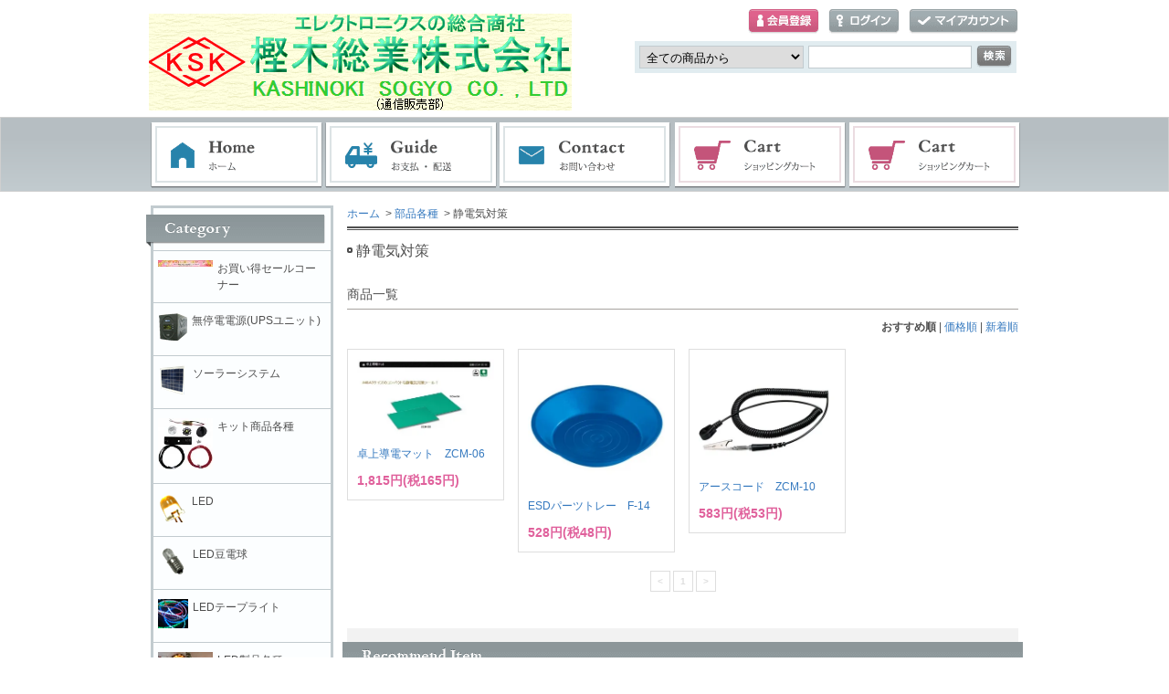

--- FILE ---
content_type: text/html; charset=EUC-JP
request_url: https://www.kashinoki.shop/?mode=cate&cbid=2398767&csid=25
body_size: 7936
content:
<!DOCTYPE html PUBLIC "-//W3C//DTD XHTML 1.0 Transitional//EN" "http://www.w3.org/TR/xhtml1/DTD/xhtml1-transitional.dtd">
<html xmlns:og="http://ogp.me/ns#" xmlns:fb="http://www.facebook.com/2008/fbml" xmlns:mixi="http://mixi-platform.com/ns#" xmlns="http://www.w3.org/1999/xhtml" xml:lang="ja" lang="ja" dir="ltr">
<head>
<meta http-equiv="content-type" content="text/html; charset=euc-jp" />
<meta http-equiv="X-UA-Compatible" content="IE=edge,chrome=1" />
<title>静電気対策 - 樫木総業（株）　通信販売部</title>
<meta name="Keywords" content="静電気対策,kashinoki" />
<meta name="Description" content="" />
<meta name="Author" content="" />
<meta name="Copyright" content="GMOペパボ" />
<meta http-equiv="content-style-type" content="text/css" />
<meta http-equiv="content-script-type" content="text/javascript" />
<link rel="stylesheet" href="https://img07.shop-pro.jp/PA01351/153/css/3/index.css?cmsp_timestamp=20220314152222" type="text/css" />
<link rel="stylesheet" href="https://img07.shop-pro.jp/PA01351/153/css/3/product_list.css?cmsp_timestamp=20220314152222" type="text/css" />

<link rel="alternate" type="application/rss+xml" title="rss" href="https://www.kashinoki.shop/?mode=rss" />
<script type="text/javascript" src="//ajax.googleapis.com/ajax/libs/jquery/1.7.2/jquery.min.js" ></script>
<meta property="og:title" content="静電気対策 - 樫木総業（株）　通信販売部" />
<meta property="og:description" content="" />
<meta property="og:url" content="https://www.kashinoki.shop?mode=cate&cbid=2398767&csid=25" />
<meta property="og:site_name" content="樫木総業（株）　通信販売部" />
<meta property="og:image" content="https://img07.shop-pro.jp/PA01351/153/category/2398767_25.jpg?cmsp_timestamp=20240425141024"/>
<script>
  var Colorme = {"page":"product_list","shop":{"account_id":"PA01351153","title":"\u6a2b\u6728\u7dcf\u696d\uff08\u682a\uff09\u3000\u901a\u4fe1\u8ca9\u58f2\u90e8"},"basket":{"total_price":0,"items":[]},"customer":{"id":null}};

  (function() {
    function insertScriptTags() {
      var scriptTagDetails = [{"src":"https:\/\/colorme-cdn.cart-rcv.jp\/PA01351153\/all-1a47de1aff1766432d1acc8252da9136-1031.js","integrity":null},{"src":"https:\/\/recent-orders.colorme.app\/widget.js","integrity":null},{"src":"https:\/\/free-shipping-notifier-assets.colorme.app\/shop.js","integrity":null},{"src":"https:\/\/www.arrival-quality.com\/apps\/colorme\/favorites\/Favorites.js","integrity":"sha384-v4YB1VsvZoLJu+vdNd2wzf8o72qWpkewTHSv0Tdt5KeAo6YXnE1Cn4QeY4uwoVXe"},{"src":"https:\/\/connect.myeeglobal.com\/2c93f60ff77ca110e7871caf6f68f136ac0117654f8f3c7d83fb0eae4b4555da\/main.js?paidOption=false&serviceType=7097","integrity":"sha384-WFFyZn1wgC98oNnn4LfLoZNdEk3V4\/POuUnvKfkB3kZXtElSwxn069n1\/qRi\/aTP"},{"src":"https:\/\/connect.buyee.jp\/2c93f60ff77ca110e7871caf6f68f136ac0117654f8f3c7d83fb0eae4b4555da\/main.js?paidOption=false&serviceType=7097","integrity":"sha384-5OCv6Sapbge+3fzozkWQr7bzBm4k8NSV8p22pmsckQaAtREGAjsVxLdttJRRgMFp"}];
      var entry = document.getElementsByTagName('script')[0];

      scriptTagDetails.forEach(function(tagDetail) {
        var script = document.createElement('script');

        script.type = 'text/javascript';
        script.src = tagDetail.src;
        script.async = true;

        if( tagDetail.integrity ) {
          script.integrity = tagDetail.integrity;
          script.setAttribute('crossorigin', 'anonymous');
        }

        entry.parentNode.insertBefore(script, entry);
      })
    }

    window.addEventListener('load', insertScriptTags, false);
  })();
</script>
</head>
<body>
<meta name="colorme-acc-payload" content="?st=1&pt=10028&ut=2398767,25&at=PA01351153&v=20260119235910&re=&cn=115cb2517f1cc44e5e1478dc828c8911" width="1" height="1" alt="" /><script>!function(){"use strict";Array.prototype.slice.call(document.getElementsByTagName("script")).filter((function(t){return t.src&&t.src.match(new RegExp("dist/acc-track.js$"))})).forEach((function(t){return document.body.removeChild(t)})),function t(c){var r=arguments.length>1&&void 0!==arguments[1]?arguments[1]:0;if(!(r>=c.length)){var e=document.createElement("script");e.onerror=function(){return t(c,r+1)},e.src="https://"+c[r]+"/dist/acc-track.js?rev=3",document.body.appendChild(e)}}(["acclog001.shop-pro.jp","acclog002.shop-pro.jp"])}();</script><div id="header">
	<div id="logo" class="clearfix">
		<a href="./"><img src="https://img07.shop-pro.jp/PA01351/153/PA01351153.png?cmsp_timestamp=20251208120814" alt="樫木総業（株）　通信販売部" /></a>
	</div>
	
	<ul id="login">
						        <li class="regist"><a href="https://www.kashinoki.shop/customer/signup/new">会員登録</a></li>
        		<li class="login"><a href="https://www.kashinoki.shop/?mode=login&shop_back_url=https%3A%2F%2Fwww.kashinoki.shop%2F">ログイン</a></li>
						<li class="mypage"><a href="https://www.kashinoki.shop/?mode=myaccount">マイアカウント</a></li>
	</ul>

	<form action="https://www.kashinoki.shop/" method="get">
		<input type="hidden" name="mode" value="srh" />
		<select name="cid">
			<option value="">全ての商品から</option>
							<option value="2395131,0">お買い得セールコーナー</option>
							<option value="2336929,0">無停電電源(UPSユニット)</option>
							<option value="2336930,0">ソーラーシステム</option>
							<option value="2366335,0">キット商品各種</option>
							<option value="2122696,0">LED</option>
							<option value="2296572,0">LED豆電球</option>
							<option value="2336927,0">LEDテープライト</option>
							<option value="2366327,0">LED製品各種</option>
							<option value="2973152,0">レーザー製品各種</option>
							<option value="2108743,0">トランジスタ</option>
							<option value="2117276,0">FET</option>
							<option value="2122677,0">ダイオード</option>
							<option value="2122678,0">IC各種</option>
							<option value="2136060,0">センサー各種</option>
							<option value="2122680,0">電池</option>
							<option value="2122683,0">抵抗</option>
							<option value="2360511,0">可変抵抗各種</option>
							<option value="2122685,0">コンデンサ</option>
							<option value="2122687,0">トランス</option>
							<option value="2122689,0">スイッチ</option>
							<option value="2122691,0">コネクタ・端子</option>
							<option value="2398821,0">ケース各種</option>
							<option value="2662545,0">計測器各種</option>
							<option value="2398767,0">部品各種</option>
							<option value="2336824,0">オーディオ関連</option>
							<option value="2336128,0">日本圧着端子製造(JST)製コネクタ</option>
							<option value="2122692,0">ケーブル・線材関連</option>
							<option value="2122698,0">ACアダプター</option>
							<option value="2543557,0">コンバータ・インバータ各種</option>
							<option value="2529721,0">電源各種</option>
							<option value="2398819,0">基板各種</option>
							<option value="2577621,0">化学製品</option>
							<option value="2122700,0">ブレッドボード</option>
							<option value="2545368,0">はんだ関連</option>
							<option value="2664930,0">配線部材関連</option>
							<option value="2291222,0">こどもぱそこん スカイベリージャム組立キット</option>
							<option value="2412247,0">Raspberry Pi（ラズベリーパイ）</option>
							<option value="2629824,0">Arduino（アルディーノ）</option>
							<option value="2914471,0">obniz（オブナイズ）</option>
							<option value="2602308,0">micro:bit(マイクロビット)</option>
							<option value="2291750,0">特価</option>
					</select>
		<input type="text" name="keyword" class="txtspace" />
		<input type="submit" value="検索" class="submit" />
	</form>
</div>

<div id="gNav">
	<ul><li class="home"><a href="./">ホーム</a></li><li class="guide"><a href="https://www.kashinoki.shop/?mode=sk">お支払・配送</a></li><li class="contact"><a href="https://kashinoki.shop-pro.jp/customer/inquiries/new">お問い合わせ</a></li><li class="cart"><a href="https://www.kashinoki.shop/cart/proxy/basket?shop_id=PA01351153&shop_domain=kashinoki.shop">ショッピングカート</a></li><li class="cart"><a href="http://kashinoki.shop-pro.jp/?mode=f1">電子部品販売コーナー</a></li></ul>
</div>

<div id="contents" class="clearfix">
		<div id="inn-box">
<ol class="topicpass">
<li><a href="./">ホーム</a></li>

	<li>&nbsp;&gt;&nbsp;<a href="?mode=cate&cbid=2398767&csid=0">部品各種</a></li>
    <li>&nbsp;&gt;&nbsp;静電気対策</li>

</ol>

<div class="h_t-line">
<h1 class="h_sp">静電気対策</h1>














<h2 class="h_u-line">商品一覧</h2>
<p class="sort"><span class="bold">おすすめ順</span>&nbsp;|&nbsp;<a href="?mode=cate&cbid=2398767&csid=25&sort=p">価格順</a>&nbsp;|&nbsp;<a href="?mode=cate&cbid=2398767&csid=25&sort=n">新着順</a></p>

<ul class="product"><li><p class="pr_image"><a href="?pid=145455019"><img src="https://img07.shop-pro.jp/PA01351/153/product/145455019_th.jpg?cmsp_timestamp=20190910175905" alt="卓上導電マット　ZCM-06" class="photo" /></a></p>
<dl>
<dt><a href="?pid=145455019">卓上導電マット　ZCM-06</a></dt>
<dd class="price pf14">1,815円(税165円)</dd></dl></li><li><p class="pr_image"><a href="?pid=145476462"><img src="https://img07.shop-pro.jp/PA01351/153/product/145476462_th.jpg?cmsp_timestamp=20190911182522" alt="ESDパーツトレー　F-14" class="photo" /></a></p>
<dl>
<dt><a href="?pid=145476462">ESDパーツトレー　F-14</a></dt>
<dd class="price pf14">528円(税48円)</dd></dl></li><li><p class="pr_image"><a href="?pid=173330361"><img src="https://img07.shop-pro.jp/PA01351/153/product/173330361_th.jpg?cmsp_timestamp=20230228105320" alt="アースコード　ZCM-10" class="photo" /></a></p>
<dl>
<dt><a href="?pid=173330361">アースコード　ZCM-10</a></dt>
<dd class="price pf14">583円(税53円)</dd></dl></li></ul>

<ul class="page">
<li><span>&lt;</span></li>
<li><span>1</span></li>
<li><span>&gt;</span></li></ul>











</div>
	




		<div class="recommenditem">
	<h2>Recommend Item</h2>
	<p class="txtspace">おすすめ商品の紹介テキストを記載します。</p>

	<ul class="itemlist clearfix"><li><p class="re_image"><a href="?pid=132444582"><img src="https://img07.shop-pro.jp/PA01351/153/product/132444582_th.jpg?cmsp_timestamp=20180615115927" alt="AC100V ハイパワーLED(6W)" class="photo" /></a></p>

		<dl>
			<dt><a href="?pid=132444582">AC100V ハイパワーLED(6W)</a></dt>
			
			
						<dd class="price pf14">1,650円(税150円)</dd>
					</dl></li><li><p class="re_image"><a href="?pid=147380243"><img src="https://img07.shop-pro.jp/PA01351/153/product/147380243_th.jpg?cmsp_timestamp=20191212095110" alt="緊急対応充電式懐中電灯" class="photo" /></a></p>

		<dl>
			<dt><a href="?pid=147380243">緊急対応充電式懐中電灯</a></dt>
			
			
						<dd class="price pf14">1,408円(税128円)</dd>
					</dl></li><li><p class="re_image"><a href="?pid=147480655"><img src="https://img07.shop-pro.jp/PA01351/153/product/147480655_th.jpg?cmsp_timestamp=20191218164026" alt="自動点灯テープライト照明" class="photo" /></a></p>

		<dl>
			<dt><a href="?pid=147480655">自動点灯テープライト照明</a></dt>
			
			
						<dd class="price pf14">1,815円(税165円)</dd>
					</dl></li><li><p class="re_image"><a href="?pid=153304136"><img src="https://img07.shop-pro.jp/PA01351/153/product/153304136_th.jpg?cmsp_timestamp=20200829140532" alt="Arduino用UNO R3スターターキット互換品" class="photo" /></a></p>

		<dl>
			<dt><a href="?pid=153304136">Arduino用UNO R3スターターキット互換品</a></dt>
			
			
						<dd class="price pf14">6,578円(税598円)</dd>
					</dl></li><li><p class="re_image"><a href="?pid=153903196"><img src="https://img07.shop-pro.jp/PA01351/153/product/153903196_th.jpg?cmsp_timestamp=20230418173501" alt="Arduino Uno R3互換品" class="photo" /></a></p>

		<dl>
			<dt><a href="?pid=153903196">Arduino Uno R3互換品</a></dt>
			
			
						<dd class="price pf14">1,782円(税162円)</dd>
					</dl></li><li><p class="re_image"><a href="?pid=174180591"><img src="https://img07.shop-pro.jp/PA01351/153/product/174180591_th.jpg?cmsp_timestamp=20230415132616" alt="こどもぱそこん スカイベリージャムⅡ組立キット（新型版）" class="photo" /></a></p>

		<dl>
			<dt><a href="?pid=174180591">こどもぱそこん スカイベリージャムⅡ組立キット（新型版）</a></dt>
			
			
						<dd class="price pf14">2,980円(税271円)</dd>
					</dl></li><li><p class="re_image"><a href="?pid=174180758"><img src="https://img07.shop-pro.jp/PA01351/153/product/174180758_th.jpg?cmsp_timestamp=20230415135522" alt="こどもぱそこん スカイベリージャムⅡ完成品（新型版）" class="photo" /></a></p>

		<dl>
			<dt><a href="?pid=174180758">こどもぱそこん スカイベリージャムⅡ完成品（新型版）</a></dt>
			
			
						<dd class="price pf14">3,700円(税336円)</dd>
					</dl></li><li><p class="re_image"><a href="?pid=174262688"><img src="https://img07.shop-pro.jp/PA01351/153/product/174262688_th.jpg?cmsp_timestamp=20230419162127" alt="Arduino pro mini互換品" class="photo" /></a></p>

		<dl>
			<dt><a href="?pid=174262688">Arduino pro mini互換品</a></dt>
			
			
						<dd class="price pf14">880円(税80円)</dd>
					</dl></li><li><p class="re_image"><a href="?pid=176509558"><img src="https://img07.shop-pro.jp/PA01351/153/product/176509558_th.jpg?cmsp_timestamp=20230807173656" alt="Arduino nano互換品" class="photo" /></a></p>

		<dl>
			<dt><a href="?pid=176509558">Arduino nano互換品</a></dt>
			
			
						<dd class="price pf14">990円(税90円)</dd>
					</dl></li><li><p class="re_image"><a href="?pid=177440678"><img src="https://img07.shop-pro.jp/PA01351/153/product/177440678_th.jpg?cmsp_timestamp=20231004095911" alt="Digispark USB開発ボード Arduino互換" class="photo" /></a></p>

		<dl>
			<dt><a href="?pid=177440678">Digispark USB開発ボード Arduino互換</a></dt>
			
			
						<dd class="price pf14">880円(税80円)</dd>
					</dl></li><li><p class="re_image"><a href="?pid=180889584"><img src="https://img07.shop-pro.jp/PA01351/153/product/180889584_th.jpg?cmsp_timestamp=20240514144535" alt="obniz Board" class="photo" /></a></p>

		<dl>
			<dt><a href="?pid=180889584">obniz Board</a></dt>
			
			
						<dd class="price pf14">6,090円(税554円)</dd>
					</dl></li><li><p class="re_image"><a href="?pid=181115484"><img src="https://img07.shop-pro.jp/PA01351/153/product/181115484_th.jpg?cmsp_timestamp=20240531111526" alt="スカイベリーカーゴ・トレーサ・ベースキット" class="photo" /></a></p>

		<dl>
			<dt><a href="?pid=181115484">スカイベリーカーゴ・トレーサ・ベースキット</a></dt>
			
			
						<dd class="price pf14">3,850円(税350円)</dd>
					</dl></li></ul>
	</div>
	
	
</div>		
	

	<div id="left">
						<div class="category">
			<p>Category</p>
			<ul><li class="img"><a href="https://www.kashinoki.shop/?mode=cate&cbid=2395131&csid=0"><img src="https://img07.shop-pro.jp/PA01351/153/category/2395131_0.jpg?cmsp_timestamp=20180215210039" alt="お買い得セールコーナー" /><span>お買い得セールコーナー</span></a></li>				<li class="img"><a href="https://www.kashinoki.shop/?mode=cate&cbid=2336929&csid=0"><img src="https://img07.shop-pro.jp/PA01351/153/category/2336929_0.gif?cmsp_timestamp=20180215210039" alt="無停電電源(UPSユニット)" /><span>無停電電源(UPSユニット)</span></a></li>				<li class="img"><a href="https://www.kashinoki.shop/?mode=cate&cbid=2336930&csid=0"><img src="https://img07.shop-pro.jp/PA01351/153/category/2336930_0.gif?cmsp_timestamp=20180215210039" alt="ソーラーシステム" /><span>ソーラーシステム</span></a></li>				<li class="img"><a href="https://www.kashinoki.shop/?mode=cate&cbid=2366335&csid=0"><img src="https://img07.shop-pro.jp/PA01351/153/category/2366335_0.jpg?cmsp_timestamp=20180215210039" alt="キット商品各種" /><span>キット商品各種</span></a></li>				<li class="img"><a href="https://www.kashinoki.shop/?mode=cate&cbid=2122696&csid=0"><img src="https://img07.shop-pro.jp/PA01351/153/category/2122696_0.gif?cmsp_timestamp=20180215210039" alt="LED" /><span>LED</span></a></li>				<li class="img"><a href="https://www.kashinoki.shop/?mode=cate&cbid=2296572&csid=0"><img src="https://img07.shop-pro.jp/PA01351/153/category/2296572_0.gif?cmsp_timestamp=20180215210039" alt="LED豆電球" /><span>LED豆電球</span></a></li>				<li class="img"><a href="https://www.kashinoki.shop/?mode=cate&cbid=2336927&csid=0"><img src="https://img07.shop-pro.jp/PA01351/153/category/2336927_0.gif?cmsp_timestamp=20180215210039" alt="LEDテープライト" /><span>LEDテープライト</span></a></li>				<li class="img"><a href="https://www.kashinoki.shop/?mode=cate&cbid=2366327&csid=0"><img src="https://img07.shop-pro.jp/PA01351/153/category/2366327_0.jpg?cmsp_timestamp=20180215210039" alt="LED製品各種" /><span>LED製品各種</span></a></li>				<li class="img"><a href="https://www.kashinoki.shop/?mode=cate&cbid=2973152&csid=0"><img src="https://img07.shop-pro.jp/PA01351/153/category/2973152_0.jpg?cmsp_timestamp=20251114170422" alt="レーザー製品各種" /><span>レーザー製品各種</span></a></li>				<li class="img"><a href="https://www.kashinoki.shop/?mode=cate&cbid=2108743&csid=0"><img src="https://img07.shop-pro.jp/PA01351/153/category/2108743_0.gif?cmsp_timestamp=20251114170422" alt="トランジスタ" /><span>トランジスタ</span></a></li>				<li class="img"><a href="https://www.kashinoki.shop/?mode=cate&cbid=2117276&csid=0"><img src="https://img07.shop-pro.jp/PA01351/153/category/2117276_0.gif?cmsp_timestamp=20251114170422" alt="FET" /><span>FET</span></a></li>				<li class="img"><a href="https://www.kashinoki.shop/?mode=cate&cbid=2122677&csid=0"><img src="https://img07.shop-pro.jp/PA01351/153/category/2122677_0.gif?cmsp_timestamp=20251114170422" alt="ダイオード" /><span>ダイオード</span></a></li>				<li class="img"><a href="https://www.kashinoki.shop/?mode=cate&cbid=2122678&csid=0"><img src="https://img07.shop-pro.jp/PA01351/153/category/2122678_0.gif?cmsp_timestamp=20251114170422" alt="IC各種" /><span>IC各種</span></a></li>				<li class="img"><a href="https://www.kashinoki.shop/?mode=cate&cbid=2136060&csid=0"><img src="https://img07.shop-pro.jp/PA01351/153/category/2136060_0.jpg?cmsp_timestamp=20251114170422" alt="センサー各種" /><span>センサー各種</span></a></li>				<li class="img"><a href="https://www.kashinoki.shop/?mode=cate&cbid=2122680&csid=0"><img src="https://img07.shop-pro.jp/PA01351/153/category/2122680_0.gif?cmsp_timestamp=20251114170422" alt="電池" /><span>電池</span></a></li>				<li class="img"><a href="https://www.kashinoki.shop/?mode=cate&cbid=2122683&csid=0"><img src="https://img07.shop-pro.jp/PA01351/153/category/2122683_0.gif?cmsp_timestamp=20251114170422" alt="抵抗" /><span>抵抗</span></a></li>				<li class="img"><a href="https://www.kashinoki.shop/?mode=cate&cbid=2360511&csid=0"><img src="https://img07.shop-pro.jp/PA01351/153/category/2360511_0.jpg?cmsp_timestamp=20251114170422" alt="可変抵抗各種" /><span>可変抵抗各種</span></a></li>				<li class="img"><a href="https://www.kashinoki.shop/?mode=cate&cbid=2122685&csid=0"><img src="https://img07.shop-pro.jp/PA01351/153/category/2122685_0.gif?cmsp_timestamp=20251114170422" alt="コンデンサ" /><span>コンデンサ</span></a></li>				<li class="img"><a href="https://www.kashinoki.shop/?mode=cate&cbid=2122687&csid=0"><img src="https://img07.shop-pro.jp/PA01351/153/category/2122687_0.gif?cmsp_timestamp=20251114170422" alt="トランス" /><span>トランス</span></a></li>				<li class="img"><a href="https://www.kashinoki.shop/?mode=cate&cbid=2122689&csid=0"><img src="https://img07.shop-pro.jp/PA01351/153/category/2122689_0.gif?cmsp_timestamp=20251114170422" alt="スイッチ" /><span>スイッチ</span></a></li>				<li class="img"><a href="https://www.kashinoki.shop/?mode=cate&cbid=2122691&csid=0"><img src="https://img07.shop-pro.jp/PA01351/153/category/2122691_0.gif?cmsp_timestamp=20251114170422" alt="コネクタ・端子" /><span>コネクタ・端子</span></a></li>				<li class="img"><a href="https://www.kashinoki.shop/?mode=cate&cbid=2398821&csid=0"><img src="https://img07.shop-pro.jp/PA01351/153/category/2398821_0.jpg?cmsp_timestamp=20251114170422" alt="ケース各種" /><span>ケース各種</span></a></li>				<li class="img"><a href="https://www.kashinoki.shop/?mode=cate&cbid=2662545&csid=0"><img src="https://img07.shop-pro.jp/PA01351/153/category/2662545_0.jpg?cmsp_timestamp=20251114170422" alt="計測器各種" /><span>計測器各種</span></a></li>				<li class="img"><a href="https://www.kashinoki.shop/?mode=cate&cbid=2398767&csid=0"><img src="https://img07.shop-pro.jp/PA01351/153/category/2398767_0.gif?cmsp_timestamp=20251114170422" alt="部品各種" /><span>部品各種</span></a></li>				<li class="img"><a href="https://www.kashinoki.shop/?mode=cate&cbid=2336824&csid=0"><img src="https://img07.shop-pro.jp/PA01351/153/category/2336824_0.jpg?cmsp_timestamp=20251114170422" alt="オーディオ関連" /><span>オーディオ関連</span></a></li>				<li class="img"><a href="https://www.kashinoki.shop/?mode=cate&cbid=2336128&csid=0"><img src="https://img07.shop-pro.jp/PA01351/153/category/2336128_0.jpg?cmsp_timestamp=20251114170422" alt="日本圧着端子製造(JST)製コネクタ" /><span>日本圧着端子製造(JST)製コネクタ</span></a></li>				<li class="img"><a href="https://www.kashinoki.shop/?mode=cate&cbid=2122692&csid=0"><img src="https://img07.shop-pro.jp/PA01351/153/category/2122692_0.gif?cmsp_timestamp=20251114170422" alt="ケーブル・線材関連" /><span>ケーブル・線材関連</span></a></li>				<li class="img"><a href="https://www.kashinoki.shop/?mode=cate&cbid=2122698&csid=0"><img src="https://img07.shop-pro.jp/PA01351/153/category/2122698_0.gif?cmsp_timestamp=20251114170422" alt="ACアダプター" /><span>ACアダプター</span></a></li>				<li class="img"><a href="https://www.kashinoki.shop/?mode=cate&cbid=2543557&csid=0"><img src="https://img07.shop-pro.jp/PA01351/153/category/2543557_0.jpg?cmsp_timestamp=20251114170422" alt="コンバータ・インバータ各種" /><span>コンバータ・インバータ各種</span></a></li>				<li class="img"><a href="https://www.kashinoki.shop/?mode=cate&cbid=2529721&csid=0"><img src="https://img07.shop-pro.jp/PA01351/153/category/2529721_0.jpg?cmsp_timestamp=20251114170422" alt="電源各種" /><span>電源各種</span></a></li>				<li class="img"><a href="https://www.kashinoki.shop/?mode=cate&cbid=2398819&csid=0"><img src="https://img07.shop-pro.jp/PA01351/153/category/2398819_0.jpg?cmsp_timestamp=20251114170422" alt="基板各種" /><span>基板各種</span></a></li>				<li class="img"><a href="https://www.kashinoki.shop/?mode=cate&cbid=2577621&csid=0"><img src="https://img07.shop-pro.jp/PA01351/153/category/2577621_0.jpg?cmsp_timestamp=20251114170422" alt="化学製品" /><span>化学製品</span></a></li>				<li class="img"><a href="https://www.kashinoki.shop/?mode=cate&cbid=2122700&csid=0"><img src="https://img07.shop-pro.jp/PA01351/153/category/2122700_0.jpg?cmsp_timestamp=20251114170422" alt="ブレッドボード" /><span>ブレッドボード</span></a></li>				<li class="img"><a href="https://www.kashinoki.shop/?mode=cate&cbid=2545368&csid=0"><img src="https://img07.shop-pro.jp/PA01351/153/category/2545368_0.jpg?cmsp_timestamp=20251114170422" alt="はんだ関連" /><span>はんだ関連</span></a></li>				<li class="img"><a href="https://www.kashinoki.shop/?mode=cate&cbid=2664930&csid=0"><img src="https://img07.shop-pro.jp/PA01351/153/category/2664930_0.jpg?cmsp_timestamp=20251114170422" alt="配線部材関連" /><span>配線部材関連</span></a></li>				<li class="img"><a href="https://www.kashinoki.shop/?mode=cate&cbid=2291222&csid=0"><img src="https://img07.shop-pro.jp/PA01351/153/category/2291222_0.png?cmsp_timestamp=20251114170422" alt="こどもぱそこん スカイベリージャム組立キット" /><span>こどもぱそこん スカイベリージャム組立キット</span></a></li>				<li class="img"><a href="https://www.kashinoki.shop/?mode=cate&cbid=2412247&csid=0"><img src="https://img07.shop-pro.jp/PA01351/153/category/2412247_0.jpg?cmsp_timestamp=20251114170422" alt="Raspberry Pi（ラズベリーパイ）" /><span>Raspberry Pi（ラズベリーパイ）</span></a></li>				<li class="img"><a href="https://www.kashinoki.shop/?mode=cate&cbid=2629824&csid=0"><img src="https://img07.shop-pro.jp/PA01351/153/category/2629824_0.jpg?cmsp_timestamp=20251114170422" alt="Arduino（アルディーノ）" /><span>Arduino（アルディーノ）</span></a></li>				<li class="img"><a href="https://www.kashinoki.shop/?mode=cate&cbid=2914471&csid=0"><img src="https://img07.shop-pro.jp/PA01351/153/category/2914471_0.jpg?cmsp_timestamp=20251114170422" alt="obniz（オブナイズ）" /><span>obniz（オブナイズ）</span></a></li>				<li class="img"><a href="https://www.kashinoki.shop/?mode=cate&cbid=2602308&csid=0"><img src="https://img07.shop-pro.jp/PA01351/153/category/2602308_0.jpg?cmsp_timestamp=20251114170422" alt="micro:bit(マイクロビット)" /><span>micro:bit(マイクロビット)</span></a></li>				<li class="img"><a href="https://www.kashinoki.shop/?mode=cate&cbid=2291750&csid=0"><img src="https://img07.shop-pro.jp/PA01351/153/category/2291750_0.gif?cmsp_timestamp=20251114170422" alt="特価" /><span>特価</span></a></li></ul>
		</div>
						

		
		<div class="contents">
			<p>Contents</p>
			<ul>
				<li><a href="https://www.kashinoki.shop/?mode=sk#payment">お支払い方法について</a></li>
				<li><a href="https://www.kashinoki.shop/?mode=sk#delivery">配送方法・送料について</a></li>
				<li><a href="https://kashinoki.shop-pro.jp/customer/inquiries/new">お問い合わせ</a></li>
                                								<li><a href="https://www.kashinoki.shop/?mode=f1">商品一覧</a></li>
											</ul>
		</div>
		
	

		<dl class="shoppingcart">
			<dt class="sc_label">Shopping Cart</dt>
						<dd class="postage">
				<p class="sc_noitem">カートの中に商品はありません</p>
							<p class="sc_button"><a href="https://www.kashinoki.shop/cart/proxy/basket?shop_id=PA01351153&shop_domain=kashinoki.shop">ショッピングカートを見る</a></p>
			</dd>
		</dl>
		
	


				<div class="mailmagazine">
			<p>Mail Magazine</p>
			<form name="frm" method="get" action="https://kashinoki.shop-pro.jp/customer/newsletter/subscriptions/new">
            <span class="mailmaga_text"><input type="text" name="email" value=""></span><br />
            <input type="hidden" name="type" value="">
            <span class="mailmaga_ins"><input type="button" value=" 登　録 " onclick="mm_send('INS');"></span>
            <span class="mailmaga_del"><input type="button" value=" 解　除 " onclick="mm_send('DEL');"></span>
            </form>
		</div>
		
		

				<div class="side_section side_section_cal">
		<div class="side_cal">
			<table class="tbl_calendar">
    <caption>2026年1月</caption>
    <tr>
        <th class="sun">日</th>
        <th>月</th>
        <th>火</th>
        <th>水</th>
        <th>木</th>
        <th>金</th>
        <th class="sat">土</th>
    </tr>
    <tr>
<td></td>
<td></td>
<td></td>
<td></td>
<td class="thu holiday" style="background-color: #e5ffff; color: #ff0000;">1</td>
<td class="fri">2</td>
<td class="sat" style="background-color: #e5ffff; color: #ff0000;">3</td>
</tr>
<tr>
<td class="sun" style="background-color: #e5ffff; color: #ff0000;">4</td>
<td class="mon">5</td>
<td class="tue">6</td>
<td class="wed">7</td>
<td class="thu">8</td>
<td class="fri">9</td>
<td class="sat" style="background-color: #e5ffff; color: #ff0000;">10</td>
</tr>
<tr>
<td class="sun" style="background-color: #e5ffff; color: #ff0000;">11</td>
<td class="mon holiday" style="background-color: #e5ffff; color: #ff0000;">12</td>
<td class="tue">13</td>
<td class="wed">14</td>
<td class="thu">15</td>
<td class="fri">16</td>
<td class="sat" style="background-color: #e5ffff; color: #ff0000;">17</td>
</tr>
<tr>
<td class="sun" style="background-color: #e5ffff; color: #ff0000;">18</td>
<td class="mon">19</td>
<td class="tue">20</td>
<td class="wed">21</td>
<td class="thu">22</td>
<td class="fri">23</td>
<td class="sat" style="background-color: #e5ffff; color: #ff0000;">24</td>
</tr>
<tr>
<td class="sun" style="background-color: #e5ffff; color: #ff0000;">25</td>
<td class="mon">26</td>
<td class="tue">27</td>
<td class="wed">28</td>
<td class="thu">29</td>
<td class="fri">30</td>
<td class="sat" style="background-color: #e5ffff; color: #ff0000;">31</td>
</tr>
</table><table class="tbl_calendar">
    <caption>2026年2月</caption>
    <tr>
        <th class="sun">日</th>
        <th>月</th>
        <th>火</th>
        <th>水</th>
        <th>木</th>
        <th>金</th>
        <th class="sat">土</th>
    </tr>
    <tr>
<td class="sun" style="background-color: #e5ffff; color: #ff0000;">1</td>
<td class="mon">2</td>
<td class="tue">3</td>
<td class="wed">4</td>
<td class="thu">5</td>
<td class="fri">6</td>
<td class="sat" style="background-color: #e5ffff; color: #ff0000;">7</td>
</tr>
<tr>
<td class="sun" style="background-color: #e5ffff; color: #ff0000;">8</td>
<td class="mon">9</td>
<td class="tue">10</td>
<td class="wed holiday" style="background-color: #e5ffff; color: #ff0000;">11</td>
<td class="thu">12</td>
<td class="fri">13</td>
<td class="sat" style="background-color: #e5ffff; color: #ff0000;">14</td>
</tr>
<tr>
<td class="sun" style="background-color: #e5ffff; color: #ff0000;">15</td>
<td class="mon">16</td>
<td class="tue">17</td>
<td class="wed">18</td>
<td class="thu">19</td>
<td class="fri">20</td>
<td class="sat" style="background-color: #e5ffff; color: #ff0000;">21</td>
</tr>
<tr>
<td class="sun" style="background-color: #e5ffff; color: #ff0000;">22</td>
<td class="mon holiday" style="background-color: #e5ffff; color: #ff0000;">23</td>
<td class="tue">24</td>
<td class="wed">25</td>
<td class="thu">26</td>
<td class="fri">27</td>
<td class="sat" style="background-color: #e5ffff; color: #ff0000;">28</td>
</tr>
</table>
		</div>
					<div class="side_cal_memo">
				店舗営業日時
月：13:00～17:30
火・木・金：11:00～17:30
土(月末最終のみ)：11:00～15:00
水・日・祝：定休日

アクセス	
営団千代田線北綾瀬駅より徒歩6～8分・
首都高速加平インターより車で3分（駐車場３台完備）

　　  
			</div>
				</div>
		
				
		


				<div class="ranking1">
		<p class="r1_label">Ranking</p>
		<ol class="clearfix"><li class="no1"><p class="r1_no">No.1</p>
			<p class="r1_image"><a href="?pid=142426019"><img src="https://img07.shop-pro.jp/PA01351/153/product/142426019_th.jpg?cmsp_timestamp=20190422183440" alt="コパル製　TM-7EP(上調整)" class="photo" /></a></p>
			<dl>
				<dt><a href="?pid=142426019">コパル製　TM-7EP(上調整)</a></dt>
								<dd class="price pf14">330円(税30円)</dd>
							</dl></li>			
				

		<li class="no2">
			<p class="r1_no">No.2</p>
			<p class="r1_image"><a href="?pid=133963143"><img src="https://img07.shop-pro.jp/PA01351/153/product/133963143_th.jpg?cmsp_timestamp=20180803145114" alt="ブレッドボード　BB-601" class="photo" /></a></p>
			<dl>
				<dt><a href="?pid=133963143">ブレッドボード　BB-601</a></dt>
								<dd class="price">110円(税10円)</dd>
							</dl></li>
		<li class="no3">
			<p class="r1_no">No.3</p>
			<p class="r1_image"><a href="?pid=128847672"><img src="https://img07.shop-pro.jp/PA01351/153/product/128847672_th.jpg?cmsp_timestamp=20180228115847" alt="小型DC12Vリレー　Y14H-1C-12DS" class="photo" /></a></p>
			<dl>
				<dt><a href="?pid=128847672">小型DC12Vリレー　Y14H-1C-12DS</a></dt>
				<dd class="price">110円(税10円)</dd>
							</dl></li>
		<li class="r1_other">
			<p class="r1_no">No.4</p>
			<dl><dt class="r1_name"><a href="?pid=144457502">TI　ISO124P</a></dt>
			<dd class="price">3,135円(税285円)</dd>
					</dl></li><li class="r1_other">
			<p class="r1_no">No.5</p>
			<dl><dt class="r1_name"><a href="?pid=134036062">アナデバ　AD822ANZ</a></dt>
			<dd class="price">913円(税83円)</dd>
					</dl></li><li class="r1_other">
			<p class="r1_no">No.6</p>
			<dl><dt class="r1_name"><a href="?pid=168634242">東芝　2SK389-GR</a></dt>
			<dd class="price">638円(税58円)</dd>
					</dl></li><li class="r1_other">
			<p class="r1_no">No.7</p>
			<dl><dt class="r1_name"><a href="?pid=154438169">ヤマハ　YM2203</a></dt>
			<dd class="soldout">SOLD OUT</dd>
					</dl></li><li class="r1_other">
			<p class="r1_no">No.8</p>
			<dl><dt class="r1_name"><a href="?pid=150493853">TI　OPA627AP</a></dt>
			<dd class="price">3,025円(税275円)</dd>
					</dl></li><li class="r1_other">
			<p class="r1_no">No.9</p>
			<dl><dt class="r1_name"><a href="?pid=128828331">TI　TL497ACN</a></dt>
			<dd class="price">165円(税15円)</dd>
					</dl></li><li class="r1_other">
			<p class="r1_no">No.10</p>
			<dl><dt class="r1_name"><a href="?pid=122708716">16mm陸式ターミナル　サトーパーツ：T-375-16同等品</a></dt>
			<dd class="price">110円(税10円)</dd>
					</dl></li></ol>
		</div>
				
		


		<div class="rss_bg">
			<p class="rss"><a href="https://www.kashinoki.shop/?mode=rss">RSS</a></p>
			<p class="atom"><a href="https://www.kashinoki.shop/?mode=atom">ATOM</a></p>
		</div>
	</div>

</div>
<div id="banner">

<div id="footer">
	<p class="pagetop"><a href="#header"><img src="https://img.shop-pro.jp/tmpl_img/72/pagetop.png" alt="page top" /></a></p>
	<div id="fNav">
	<ul><li><a href="./">ホーム</a></li><li><a href="https://www.kashinoki.shop/?mode=sk#payment">お支払い方法</a></li><li><a href="https://www.kashinoki.shop/?mode=sk#delivery">配送方法・送料</a></li><li><a href="https://www.kashinoki.shop/?mode=sk#info">特定商取引法に基づく表記</a></li><li><a href="https://www.kashinoki.shop/?mode=privacy">プライバシーポリシー</a></li><li class="final"><a href="https://kashinoki.shop-pro.jp/customer/inquiries/new">お問い合わせ</a></li></ul>
	<p class="copyright">ホームページリニューアルいたしました随時更新いたします！個人のお客様にも小売対応致します！</p>
	</div>
</div><script type="text/javascript" src="https://www.kashinoki.shop/js/cart.js" ></script>
<script type="text/javascript" src="https://www.kashinoki.shop/js/async_cart_in.js" ></script>
<script type="text/javascript" src="https://www.kashinoki.shop/js/product_stock.js" ></script>
<script type="text/javascript" src="https://www.kashinoki.shop/js/js.cookie.js" ></script>
<script type="text/javascript" src="https://www.kashinoki.shop/js/favorite_button.js" ></script>
</body></html>

--- FILE ---
content_type: text/css
request_url: https://img07.shop-pro.jp/PA01351/153/css/3/product_list.css?cmsp_timestamp=20220314152222
body_size: 922
content:
/* category */
#inn-box ul.category {
	margin:0 0 30px -16px;
}
#inn-box ul.category li {
	background-color:#ffffff;
	margin:5px 0 0 16px;
	width:140px;
	display:inline-block;
	/display:inline;
	/zoom:1;
	vertical-align:top;
}

#inn-box ul.category li img.photo {
	display: block;
	max-width:140px;
	height:auto;
}

/* カテゴリ・グループのフリースペース内全体の指定 */
#inn-box div.cg_freespace_01 {
	background-color:#f2fbff;
	margin-bottom:20px;
	padding:10px;
	line-height:1.5;
}
#inn-box div.cg_freespace_02 {
	background-color:#f2fbff;
	margin-bottom:20px;
	padding:10px;
	line-height:1.5;
}

/* カテゴリ・グループのフリースペース内の<p>タグの余白設定 */
#inn-box div.cg_freespace_01 p,
#inn-box div.cg_freespace_02 p {
	margin:0;
	padding:0;
	line-height:1.5;
}
/* カテゴリ・グループのフリースペース内の<ul>タグの余白設定 */
#inn-box div.cg_freespace_01 ul,
#inn-box div.cg_freespace_02 ul {
	margin:0;
	padding:0;
	padding:10px;
	line-height:1.5;
}
#inn-box div.cg_freespace_01 li,
#inn-box div.cg_freespace_02 li {
	padding:0 0 0 15px;
	line-height:1.5;
}
